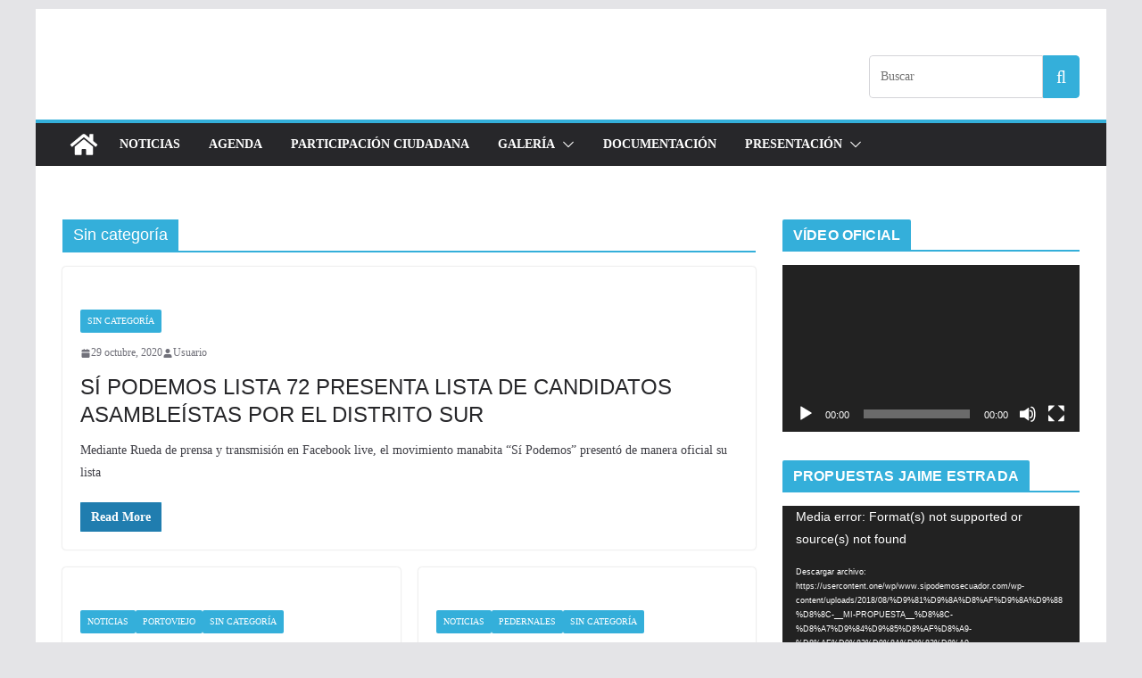

--- FILE ---
content_type: text/html; charset=UTF-8
request_url: https://www.sipodemosecuador.com/category/sin-categoria/
body_size: 17229
content:
		<!doctype html>
		<html lang="es">
		
<head>

			<meta charset="UTF-8"/>
		<meta name="viewport" content="width=device-width, initial-scale=1">
		<link rel="profile" href="http://gmpg.org/xfn/11"/>
		
	<title>Sin categoría</title>
<meta name='robots' content='max-image-preview:large' />
<link rel="alternate" type="application/rss+xml" title=" &raquo; Feed" href="https://www.sipodemosecuador.com/feed/" />
<link rel="alternate" type="application/rss+xml" title=" &raquo; Feed de los comentarios" href="https://www.sipodemosecuador.com/comments/feed/" />
<link rel="alternate" type="application/rss+xml" title=" &raquo; Categoría Sin categoría del feed" href="https://www.sipodemosecuador.com/category/sin-categoria/feed/" />
		<!-- This site uses the Google Analytics by ExactMetrics plugin v7.27.0 - Using Analytics tracking - https://www.exactmetrics.com/ -->
		<!-- Nota: ExactMetrics no está actualmente configurado en este sitio. El dueño del sitio necesita identificarse usando su cuenta de Google Analytics en el panel de ajustes de ExactMetrics. -->
					<!-- No tracking code set -->
				<!-- / Google Analytics by ExactMetrics -->
		<script type="text/javascript">
/* <![CDATA[ */
window._wpemojiSettings = {"baseUrl":"https:\/\/s.w.org\/images\/core\/emoji\/15.0.3\/72x72\/","ext":".png","svgUrl":"https:\/\/s.w.org\/images\/core\/emoji\/15.0.3\/svg\/","svgExt":".svg","source":{"concatemoji":"https:\/\/www.sipodemosecuador.com\/wp-includes\/js\/wp-emoji-release.min.js?ver=6.6.4"}};
/*! This file is auto-generated */
!function(i,n){var o,s,e;function c(e){try{var t={supportTests:e,timestamp:(new Date).valueOf()};sessionStorage.setItem(o,JSON.stringify(t))}catch(e){}}function p(e,t,n){e.clearRect(0,0,e.canvas.width,e.canvas.height),e.fillText(t,0,0);var t=new Uint32Array(e.getImageData(0,0,e.canvas.width,e.canvas.height).data),r=(e.clearRect(0,0,e.canvas.width,e.canvas.height),e.fillText(n,0,0),new Uint32Array(e.getImageData(0,0,e.canvas.width,e.canvas.height).data));return t.every(function(e,t){return e===r[t]})}function u(e,t,n){switch(t){case"flag":return n(e,"\ud83c\udff3\ufe0f\u200d\u26a7\ufe0f","\ud83c\udff3\ufe0f\u200b\u26a7\ufe0f")?!1:!n(e,"\ud83c\uddfa\ud83c\uddf3","\ud83c\uddfa\u200b\ud83c\uddf3")&&!n(e,"\ud83c\udff4\udb40\udc67\udb40\udc62\udb40\udc65\udb40\udc6e\udb40\udc67\udb40\udc7f","\ud83c\udff4\u200b\udb40\udc67\u200b\udb40\udc62\u200b\udb40\udc65\u200b\udb40\udc6e\u200b\udb40\udc67\u200b\udb40\udc7f");case"emoji":return!n(e,"\ud83d\udc26\u200d\u2b1b","\ud83d\udc26\u200b\u2b1b")}return!1}function f(e,t,n){var r="undefined"!=typeof WorkerGlobalScope&&self instanceof WorkerGlobalScope?new OffscreenCanvas(300,150):i.createElement("canvas"),a=r.getContext("2d",{willReadFrequently:!0}),o=(a.textBaseline="top",a.font="600 32px Arial",{});return e.forEach(function(e){o[e]=t(a,e,n)}),o}function t(e){var t=i.createElement("script");t.src=e,t.defer=!0,i.head.appendChild(t)}"undefined"!=typeof Promise&&(o="wpEmojiSettingsSupports",s=["flag","emoji"],n.supports={everything:!0,everythingExceptFlag:!0},e=new Promise(function(e){i.addEventListener("DOMContentLoaded",e,{once:!0})}),new Promise(function(t){var n=function(){try{var e=JSON.parse(sessionStorage.getItem(o));if("object"==typeof e&&"number"==typeof e.timestamp&&(new Date).valueOf()<e.timestamp+604800&&"object"==typeof e.supportTests)return e.supportTests}catch(e){}return null}();if(!n){if("undefined"!=typeof Worker&&"undefined"!=typeof OffscreenCanvas&&"undefined"!=typeof URL&&URL.createObjectURL&&"undefined"!=typeof Blob)try{var e="postMessage("+f.toString()+"("+[JSON.stringify(s),u.toString(),p.toString()].join(",")+"));",r=new Blob([e],{type:"text/javascript"}),a=new Worker(URL.createObjectURL(r),{name:"wpTestEmojiSupports"});return void(a.onmessage=function(e){c(n=e.data),a.terminate(),t(n)})}catch(e){}c(n=f(s,u,p))}t(n)}).then(function(e){for(var t in e)n.supports[t]=e[t],n.supports.everything=n.supports.everything&&n.supports[t],"flag"!==t&&(n.supports.everythingExceptFlag=n.supports.everythingExceptFlag&&n.supports[t]);n.supports.everythingExceptFlag=n.supports.everythingExceptFlag&&!n.supports.flag,n.DOMReady=!1,n.readyCallback=function(){n.DOMReady=!0}}).then(function(){return e}).then(function(){var e;n.supports.everything||(n.readyCallback(),(e=n.source||{}).concatemoji?t(e.concatemoji):e.wpemoji&&e.twemoji&&(t(e.twemoji),t(e.wpemoji)))}))}((window,document),window._wpemojiSettings);
/* ]]> */
</script>
<style id='wp-emoji-styles-inline-css' type='text/css'>

	img.wp-smiley, img.emoji {
		display: inline !important;
		border: none !important;
		box-shadow: none !important;
		height: 1em !important;
		width: 1em !important;
		margin: 0 0.07em !important;
		vertical-align: -0.1em !important;
		background: none !important;
		padding: 0 !important;
	}
</style>
<link rel='stylesheet' id='wp-block-library-css' href='https://www.sipodemosecuador.com/wp-includes/css/dist/block-library/style.min.css?ver=6.6.4' type='text/css' media='all' />
<style id='wp-block-library-theme-inline-css' type='text/css'>
.wp-block-audio :where(figcaption){color:#555;font-size:13px;text-align:center}.is-dark-theme .wp-block-audio :where(figcaption){color:#ffffffa6}.wp-block-audio{margin:0 0 1em}.wp-block-code{border:1px solid #ccc;border-radius:4px;font-family:Menlo,Consolas,monaco,monospace;padding:.8em 1em}.wp-block-embed :where(figcaption){color:#555;font-size:13px;text-align:center}.is-dark-theme .wp-block-embed :where(figcaption){color:#ffffffa6}.wp-block-embed{margin:0 0 1em}.blocks-gallery-caption{color:#555;font-size:13px;text-align:center}.is-dark-theme .blocks-gallery-caption{color:#ffffffa6}:root :where(.wp-block-image figcaption){color:#555;font-size:13px;text-align:center}.is-dark-theme :root :where(.wp-block-image figcaption){color:#ffffffa6}.wp-block-image{margin:0 0 1em}.wp-block-pullquote{border-bottom:4px solid;border-top:4px solid;color:currentColor;margin-bottom:1.75em}.wp-block-pullquote cite,.wp-block-pullquote footer,.wp-block-pullquote__citation{color:currentColor;font-size:.8125em;font-style:normal;text-transform:uppercase}.wp-block-quote{border-left:.25em solid;margin:0 0 1.75em;padding-left:1em}.wp-block-quote cite,.wp-block-quote footer{color:currentColor;font-size:.8125em;font-style:normal;position:relative}.wp-block-quote.has-text-align-right{border-left:none;border-right:.25em solid;padding-left:0;padding-right:1em}.wp-block-quote.has-text-align-center{border:none;padding-left:0}.wp-block-quote.is-large,.wp-block-quote.is-style-large,.wp-block-quote.is-style-plain{border:none}.wp-block-search .wp-block-search__label{font-weight:700}.wp-block-search__button{border:1px solid #ccc;padding:.375em .625em}:where(.wp-block-group.has-background){padding:1.25em 2.375em}.wp-block-separator.has-css-opacity{opacity:.4}.wp-block-separator{border:none;border-bottom:2px solid;margin-left:auto;margin-right:auto}.wp-block-separator.has-alpha-channel-opacity{opacity:1}.wp-block-separator:not(.is-style-wide):not(.is-style-dots){width:100px}.wp-block-separator.has-background:not(.is-style-dots){border-bottom:none;height:1px}.wp-block-separator.has-background:not(.is-style-wide):not(.is-style-dots){height:2px}.wp-block-table{margin:0 0 1em}.wp-block-table td,.wp-block-table th{word-break:normal}.wp-block-table :where(figcaption){color:#555;font-size:13px;text-align:center}.is-dark-theme .wp-block-table :where(figcaption){color:#ffffffa6}.wp-block-video :where(figcaption){color:#555;font-size:13px;text-align:center}.is-dark-theme .wp-block-video :where(figcaption){color:#ffffffa6}.wp-block-video{margin:0 0 1em}:root :where(.wp-block-template-part.has-background){margin-bottom:0;margin-top:0;padding:1.25em 2.375em}
</style>
<style id='global-styles-inline-css' type='text/css'>
:root{--wp--preset--aspect-ratio--square: 1;--wp--preset--aspect-ratio--4-3: 4/3;--wp--preset--aspect-ratio--3-4: 3/4;--wp--preset--aspect-ratio--3-2: 3/2;--wp--preset--aspect-ratio--2-3: 2/3;--wp--preset--aspect-ratio--16-9: 16/9;--wp--preset--aspect-ratio--9-16: 9/16;--wp--preset--color--black: #000000;--wp--preset--color--cyan-bluish-gray: #abb8c3;--wp--preset--color--white: #ffffff;--wp--preset--color--pale-pink: #f78da7;--wp--preset--color--vivid-red: #cf2e2e;--wp--preset--color--luminous-vivid-orange: #ff6900;--wp--preset--color--luminous-vivid-amber: #fcb900;--wp--preset--color--light-green-cyan: #7bdcb5;--wp--preset--color--vivid-green-cyan: #00d084;--wp--preset--color--pale-cyan-blue: #8ed1fc;--wp--preset--color--vivid-cyan-blue: #0693e3;--wp--preset--color--vivid-purple: #9b51e0;--wp--preset--gradient--vivid-cyan-blue-to-vivid-purple: linear-gradient(135deg,rgba(6,147,227,1) 0%,rgb(155,81,224) 100%);--wp--preset--gradient--light-green-cyan-to-vivid-green-cyan: linear-gradient(135deg,rgb(122,220,180) 0%,rgb(0,208,130) 100%);--wp--preset--gradient--luminous-vivid-amber-to-luminous-vivid-orange: linear-gradient(135deg,rgba(252,185,0,1) 0%,rgba(255,105,0,1) 100%);--wp--preset--gradient--luminous-vivid-orange-to-vivid-red: linear-gradient(135deg,rgba(255,105,0,1) 0%,rgb(207,46,46) 100%);--wp--preset--gradient--very-light-gray-to-cyan-bluish-gray: linear-gradient(135deg,rgb(238,238,238) 0%,rgb(169,184,195) 100%);--wp--preset--gradient--cool-to-warm-spectrum: linear-gradient(135deg,rgb(74,234,220) 0%,rgb(151,120,209) 20%,rgb(207,42,186) 40%,rgb(238,44,130) 60%,rgb(251,105,98) 80%,rgb(254,248,76) 100%);--wp--preset--gradient--blush-light-purple: linear-gradient(135deg,rgb(255,206,236) 0%,rgb(152,150,240) 100%);--wp--preset--gradient--blush-bordeaux: linear-gradient(135deg,rgb(254,205,165) 0%,rgb(254,45,45) 50%,rgb(107,0,62) 100%);--wp--preset--gradient--luminous-dusk: linear-gradient(135deg,rgb(255,203,112) 0%,rgb(199,81,192) 50%,rgb(65,88,208) 100%);--wp--preset--gradient--pale-ocean: linear-gradient(135deg,rgb(255,245,203) 0%,rgb(182,227,212) 50%,rgb(51,167,181) 100%);--wp--preset--gradient--electric-grass: linear-gradient(135deg,rgb(202,248,128) 0%,rgb(113,206,126) 100%);--wp--preset--gradient--midnight: linear-gradient(135deg,rgb(2,3,129) 0%,rgb(40,116,252) 100%);--wp--preset--font-size--small: 13px;--wp--preset--font-size--medium: 20px;--wp--preset--font-size--large: 36px;--wp--preset--font-size--x-large: 42px;--wp--preset--spacing--20: 0.44rem;--wp--preset--spacing--30: 0.67rem;--wp--preset--spacing--40: 1rem;--wp--preset--spacing--50: 1.5rem;--wp--preset--spacing--60: 2.25rem;--wp--preset--spacing--70: 3.38rem;--wp--preset--spacing--80: 5.06rem;--wp--preset--shadow--natural: 6px 6px 9px rgba(0, 0, 0, 0.2);--wp--preset--shadow--deep: 12px 12px 50px rgba(0, 0, 0, 0.4);--wp--preset--shadow--sharp: 6px 6px 0px rgba(0, 0, 0, 0.2);--wp--preset--shadow--outlined: 6px 6px 0px -3px rgba(255, 255, 255, 1), 6px 6px rgba(0, 0, 0, 1);--wp--preset--shadow--crisp: 6px 6px 0px rgba(0, 0, 0, 1);}:where(body) { margin: 0; }.wp-site-blocks > .alignleft { float: left; margin-right: 2em; }.wp-site-blocks > .alignright { float: right; margin-left: 2em; }.wp-site-blocks > .aligncenter { justify-content: center; margin-left: auto; margin-right: auto; }:where(.wp-site-blocks) > * { margin-block-start: 24px; margin-block-end: 0; }:where(.wp-site-blocks) > :first-child { margin-block-start: 0; }:where(.wp-site-blocks) > :last-child { margin-block-end: 0; }:root { --wp--style--block-gap: 24px; }:root :where(.is-layout-flow) > :first-child{margin-block-start: 0;}:root :where(.is-layout-flow) > :last-child{margin-block-end: 0;}:root :where(.is-layout-flow) > *{margin-block-start: 24px;margin-block-end: 0;}:root :where(.is-layout-constrained) > :first-child{margin-block-start: 0;}:root :where(.is-layout-constrained) > :last-child{margin-block-end: 0;}:root :where(.is-layout-constrained) > *{margin-block-start: 24px;margin-block-end: 0;}:root :where(.is-layout-flex){gap: 24px;}:root :where(.is-layout-grid){gap: 24px;}.is-layout-flow > .alignleft{float: left;margin-inline-start: 0;margin-inline-end: 2em;}.is-layout-flow > .alignright{float: right;margin-inline-start: 2em;margin-inline-end: 0;}.is-layout-flow > .aligncenter{margin-left: auto !important;margin-right: auto !important;}.is-layout-constrained > .alignleft{float: left;margin-inline-start: 0;margin-inline-end: 2em;}.is-layout-constrained > .alignright{float: right;margin-inline-start: 2em;margin-inline-end: 0;}.is-layout-constrained > .aligncenter{margin-left: auto !important;margin-right: auto !important;}.is-layout-constrained > :where(:not(.alignleft):not(.alignright):not(.alignfull)){margin-left: auto !important;margin-right: auto !important;}body .is-layout-flex{display: flex;}.is-layout-flex{flex-wrap: wrap;align-items: center;}.is-layout-flex > :is(*, div){margin: 0;}body .is-layout-grid{display: grid;}.is-layout-grid > :is(*, div){margin: 0;}body{padding-top: 0px;padding-right: 0px;padding-bottom: 0px;padding-left: 0px;}a:where(:not(.wp-element-button)){text-decoration: underline;}:root :where(.wp-element-button, .wp-block-button__link){background-color: #32373c;border-width: 0;color: #fff;font-family: inherit;font-size: inherit;line-height: inherit;padding: calc(0.667em + 2px) calc(1.333em + 2px);text-decoration: none;}.has-black-color{color: var(--wp--preset--color--black) !important;}.has-cyan-bluish-gray-color{color: var(--wp--preset--color--cyan-bluish-gray) !important;}.has-white-color{color: var(--wp--preset--color--white) !important;}.has-pale-pink-color{color: var(--wp--preset--color--pale-pink) !important;}.has-vivid-red-color{color: var(--wp--preset--color--vivid-red) !important;}.has-luminous-vivid-orange-color{color: var(--wp--preset--color--luminous-vivid-orange) !important;}.has-luminous-vivid-amber-color{color: var(--wp--preset--color--luminous-vivid-amber) !important;}.has-light-green-cyan-color{color: var(--wp--preset--color--light-green-cyan) !important;}.has-vivid-green-cyan-color{color: var(--wp--preset--color--vivid-green-cyan) !important;}.has-pale-cyan-blue-color{color: var(--wp--preset--color--pale-cyan-blue) !important;}.has-vivid-cyan-blue-color{color: var(--wp--preset--color--vivid-cyan-blue) !important;}.has-vivid-purple-color{color: var(--wp--preset--color--vivid-purple) !important;}.has-black-background-color{background-color: var(--wp--preset--color--black) !important;}.has-cyan-bluish-gray-background-color{background-color: var(--wp--preset--color--cyan-bluish-gray) !important;}.has-white-background-color{background-color: var(--wp--preset--color--white) !important;}.has-pale-pink-background-color{background-color: var(--wp--preset--color--pale-pink) !important;}.has-vivid-red-background-color{background-color: var(--wp--preset--color--vivid-red) !important;}.has-luminous-vivid-orange-background-color{background-color: var(--wp--preset--color--luminous-vivid-orange) !important;}.has-luminous-vivid-amber-background-color{background-color: var(--wp--preset--color--luminous-vivid-amber) !important;}.has-light-green-cyan-background-color{background-color: var(--wp--preset--color--light-green-cyan) !important;}.has-vivid-green-cyan-background-color{background-color: var(--wp--preset--color--vivid-green-cyan) !important;}.has-pale-cyan-blue-background-color{background-color: var(--wp--preset--color--pale-cyan-blue) !important;}.has-vivid-cyan-blue-background-color{background-color: var(--wp--preset--color--vivid-cyan-blue) !important;}.has-vivid-purple-background-color{background-color: var(--wp--preset--color--vivid-purple) !important;}.has-black-border-color{border-color: var(--wp--preset--color--black) !important;}.has-cyan-bluish-gray-border-color{border-color: var(--wp--preset--color--cyan-bluish-gray) !important;}.has-white-border-color{border-color: var(--wp--preset--color--white) !important;}.has-pale-pink-border-color{border-color: var(--wp--preset--color--pale-pink) !important;}.has-vivid-red-border-color{border-color: var(--wp--preset--color--vivid-red) !important;}.has-luminous-vivid-orange-border-color{border-color: var(--wp--preset--color--luminous-vivid-orange) !important;}.has-luminous-vivid-amber-border-color{border-color: var(--wp--preset--color--luminous-vivid-amber) !important;}.has-light-green-cyan-border-color{border-color: var(--wp--preset--color--light-green-cyan) !important;}.has-vivid-green-cyan-border-color{border-color: var(--wp--preset--color--vivid-green-cyan) !important;}.has-pale-cyan-blue-border-color{border-color: var(--wp--preset--color--pale-cyan-blue) !important;}.has-vivid-cyan-blue-border-color{border-color: var(--wp--preset--color--vivid-cyan-blue) !important;}.has-vivid-purple-border-color{border-color: var(--wp--preset--color--vivid-purple) !important;}.has-vivid-cyan-blue-to-vivid-purple-gradient-background{background: var(--wp--preset--gradient--vivid-cyan-blue-to-vivid-purple) !important;}.has-light-green-cyan-to-vivid-green-cyan-gradient-background{background: var(--wp--preset--gradient--light-green-cyan-to-vivid-green-cyan) !important;}.has-luminous-vivid-amber-to-luminous-vivid-orange-gradient-background{background: var(--wp--preset--gradient--luminous-vivid-amber-to-luminous-vivid-orange) !important;}.has-luminous-vivid-orange-to-vivid-red-gradient-background{background: var(--wp--preset--gradient--luminous-vivid-orange-to-vivid-red) !important;}.has-very-light-gray-to-cyan-bluish-gray-gradient-background{background: var(--wp--preset--gradient--very-light-gray-to-cyan-bluish-gray) !important;}.has-cool-to-warm-spectrum-gradient-background{background: var(--wp--preset--gradient--cool-to-warm-spectrum) !important;}.has-blush-light-purple-gradient-background{background: var(--wp--preset--gradient--blush-light-purple) !important;}.has-blush-bordeaux-gradient-background{background: var(--wp--preset--gradient--blush-bordeaux) !important;}.has-luminous-dusk-gradient-background{background: var(--wp--preset--gradient--luminous-dusk) !important;}.has-pale-ocean-gradient-background{background: var(--wp--preset--gradient--pale-ocean) !important;}.has-electric-grass-gradient-background{background: var(--wp--preset--gradient--electric-grass) !important;}.has-midnight-gradient-background{background: var(--wp--preset--gradient--midnight) !important;}.has-small-font-size{font-size: var(--wp--preset--font-size--small) !important;}.has-medium-font-size{font-size: var(--wp--preset--font-size--medium) !important;}.has-large-font-size{font-size: var(--wp--preset--font-size--large) !important;}.has-x-large-font-size{font-size: var(--wp--preset--font-size--x-large) !important;}
:root :where(.wp-block-pullquote){font-size: 1.5em;line-height: 1.6;}
</style>
<link rel='stylesheet' id='acx_fsmi_styles-css' href='https://usercontent.one/wp/www.sipodemosecuador.com/wp-content/plugins/floating-social-media-icon/css/style.css?v=4.3.4&#038;ver=6.6.4' type='text/css' media='all' />
<link rel='stylesheet' id='s_pdf_styles-css' href='https://usercontent.one/wp/www.sipodemosecuador.com/wp-content/plugins/simple-pdf-viewer/css/style.css?ver=6.6.4' type='text/css' media='all' />
<link rel='stylesheet' id='colormag_style-css' href='https://usercontent.one/wp/www.sipodemosecuador.com/wp-content/themes/colormag/style.css?ver=3.1.7.1' type='text/css' media='all' />
<style id='colormag_style-inline-css' type='text/css'>
.colormag-button,
			blockquote, button,
			input[type=reset],
			input[type=button],
			input[type=submit],
			.cm-home-icon.front_page_on,
			.cm-post-categories a,
			.cm-primary-nav ul li ul li:hover,
			.cm-primary-nav ul li.current-menu-item,
			.cm-primary-nav ul li.current_page_ancestor,
			.cm-primary-nav ul li.current-menu-ancestor,
			.cm-primary-nav ul li.current_page_item,
			.cm-primary-nav ul li:hover,
			.cm-primary-nav ul li.focus,
			.cm-mobile-nav li a:hover,
			.colormag-header-clean #cm-primary-nav .cm-menu-toggle:hover,
			.cm-header .cm-mobile-nav li:hover,
			.cm-header .cm-mobile-nav li.current-page-ancestor,
			.cm-header .cm-mobile-nav li.current-menu-ancestor,
			.cm-header .cm-mobile-nav li.current-page-item,
			.cm-header .cm-mobile-nav li.current-menu-item,
			.cm-primary-nav ul li.focus > a,
			.cm-layout-2 .cm-primary-nav ul ul.sub-menu li.focus > a,
			.cm-mobile-nav .current-menu-item>a, .cm-mobile-nav .current_page_item>a,
			.colormag-header-clean .cm-mobile-nav li:hover > a,
			.colormag-header-clean .cm-mobile-nav li.current-page-ancestor > a,
			.colormag-header-clean .cm-mobile-nav li.current-menu-ancestor > a,
			.colormag-header-clean .cm-mobile-nav li.current-page-item > a,
			.colormag-header-clean .cm-mobile-nav li.current-menu-item > a,
			.fa.search-top:hover,
			.widget_call_to_action .btn--primary,
			.colormag-footer--classic .cm-footer-cols .cm-row .cm-widget-title span::before,
			.colormag-footer--classic-bordered .cm-footer-cols .cm-row .cm-widget-title span::before,
			.cm-featured-posts .cm-widget-title span,
			.cm-featured-category-slider-widget .cm-slide-content .cm-entry-header-meta .cm-post-categories a,
			.cm-highlighted-posts .cm-post-content .cm-entry-header-meta .cm-post-categories a,
			.cm-category-slide-next, .cm-category-slide-prev, .slide-next,
			.slide-prev, .cm-tabbed-widget ul li, .cm-posts .wp-pagenavi .current,
			.cm-posts .wp-pagenavi a:hover, .cm-secondary .cm-widget-title span,
			.cm-posts .post .cm-post-content .cm-entry-header-meta .cm-post-categories a,
			.cm-page-header .cm-page-title span, .entry-meta .post-format i,
			.format-link, .cm-entry-button, .infinite-scroll .tg-infinite-scroll,
			.no-more-post-text, .pagination span,
			.comments-area .comment-author-link span,
			.cm-footer-cols .cm-row .cm-widget-title span,
			.advertisement_above_footer .cm-widget-title span,
			.error, .cm-primary .cm-widget-title span,
			.related-posts-wrapper.style-three .cm-post-content .cm-entry-title a:hover:before,
			.cm-slider-area .cm-widget-title span,
			.cm-beside-slider-widget .cm-widget-title span,
			.top-full-width-sidebar .cm-widget-title span,
			.wp-block-quote, .wp-block-quote.is-style-large,
			.wp-block-quote.has-text-align-right,
			.cm-error-404 .cm-btn, .widget .wp-block-heading, .wp-block-search button,
			.widget a::before, .cm-post-date a::before,
			.byline a::before,
			.colormag-footer--classic-bordered .cm-widget-title::before,
			.wp-block-button__link,
			#cm-tertiary .cm-widget-title span,
			.link-pagination .post-page-numbers.current,
			.wp-block-query-pagination-numbers .page-numbers.current,
			.wp-element-button,
			.wp-block-button .wp-block-button__link,
			.wp-element-button,
			.cm-layout-2 .cm-primary-nav ul ul.sub-menu li:hover,
			.cm-layout-2 .cm-primary-nav ul ul.sub-menu li.current-menu-ancestor,
			.cm-layout-2 .cm-primary-nav ul ul.sub-menu li.current-menu-item,
			.cm-layout-2 .cm-primary-nav ul ul.sub-menu li.focus,
			.search-wrap button,
			.page-numbers .current,
			.wp-block-search .wp-element-button:hover{background-color:#34afda;}a,
			.cm-layout-2 #cm-primary-nav .fa.search-top:hover,
			.cm-layout-2 #cm-primary-nav.cm-mobile-nav .cm-random-post a:hover .fa-random,
			.cm-layout-2 #cm-primary-nav.cm-primary-nav .cm-random-post a:hover .fa-random,
			.cm-layout-2 .breaking-news .newsticker a:hover,
			.cm-layout-2 .cm-primary-nav ul li.current-menu-item > a,
			.cm-layout-2 .cm-primary-nav ul li.current_page_item > a,
			.cm-layout-2 .cm-primary-nav ul li:hover > a,
			.cm-layout-2 .cm-primary-nav ul li.focus > a
			.dark-skin .cm-layout-2-style-1 #cm-primary-nav.cm-primary-nav .cm-home-icon:hover .fa,
			.byline a:hover, .comments a:hover, .cm-edit-link a:hover, .cm-post-date a:hover,
			.social-links:not(.cm-header-actions .social-links) i.fa:hover, .cm-tag-links a:hover,
			.colormag-header-clean .social-links li:hover i.fa, .cm-layout-2-style-1 .social-links li:hover i.fa,
			.colormag-header-clean .breaking-news .newsticker a:hover, .widget_featured_posts .article-content .cm-entry-title a:hover,
			.widget_featured_slider .slide-content .cm-below-entry-meta .byline a:hover,
			.widget_featured_slider .slide-content .cm-below-entry-meta .comments a:hover,
			.widget_featured_slider .slide-content .cm-below-entry-meta .cm-post-date a:hover,
			.widget_featured_slider .slide-content .cm-entry-title a:hover,
			.widget_block_picture_news.widget_featured_posts .article-content .cm-entry-title a:hover,
			.widget_highlighted_posts .article-content .cm-below-entry-meta .byline a:hover,
			.widget_highlighted_posts .article-content .cm-below-entry-meta .comments a:hover,
			.widget_highlighted_posts .article-content .cm-below-entry-meta .cm-post-date a:hover,
			.widget_highlighted_posts .article-content .cm-entry-title a:hover, i.fa-arrow-up, i.fa-arrow-down,
			.cm-site-title a, #content .post .article-content .cm-entry-title a:hover, .entry-meta .byline i,
			.entry-meta .cat-links i, .entry-meta a, .post .cm-entry-title a:hover, .search .cm-entry-title a:hover,
			.entry-meta .comments-link a:hover, .entry-meta .cm-edit-link a:hover, .entry-meta .cm-post-date a:hover,
			.entry-meta .cm-tag-links a:hover, .single #content .tags a:hover, .count, .next a:hover, .previous a:hover,
			.related-posts-main-title .fa, .single-related-posts .article-content .cm-entry-title a:hover,
			.pagination a span:hover,
			#content .comments-area a.comment-cm-edit-link:hover, #content .comments-area a.comment-permalink:hover,
			#content .comments-area article header cite a:hover, .comments-area .comment-author-link a:hover,
			.comment .comment-reply-link:hover,
			.nav-next a, .nav-previous a,
			#cm-footer .cm-footer-menu ul li a:hover,
			.cm-footer-cols .cm-row a:hover, a#scroll-up i, .related-posts-wrapper-flyout .cm-entry-title a:hover,
			.human-diff-time .human-diff-time-display:hover,
			.cm-layout-2-style-1 #cm-primary-nav .fa:hover,
			.cm-footer-bar a,
			.cm-post-date a:hover,
			.cm-author a:hover,
			.cm-comments-link a:hover,
			.cm-tag-links a:hover,
			.cm-edit-link a:hover,
			.cm-footer-bar .copyright a,
			.cm-featured-posts .cm-entry-title a:hover,
			.cm-posts .post .cm-post-content .cm-entry-title a:hover,
			.cm-posts .post .single-title-above .cm-entry-title a:hover,
			.cm-layout-2 .cm-primary-nav ul li:hover > a,
			.cm-layout-2 #cm-primary-nav .fa:hover,
			.cm-entry-title a:hover,
			button:hover, input[type="button"]:hover,
			input[type="reset"]:hover,
			input[type="submit"]:hover,
			.wp-block-button .wp-block-button__link:hover,
			.cm-button:hover,
			.wp-element-button:hover,
			li.product .added_to_cart:hover,
			.comments-area .comment-permalink:hover,
			.cm-footer-bar-area .cm-footer-bar__2 a{color:#34afda;}#cm-primary-nav,
			.cm-contained .cm-header-2 .cm-row{border-top-color:#34afda;}.cm-layout-2 #cm-primary-nav,
			.cm-layout-2 .cm-primary-nav ul ul.sub-menu li:hover,
			.cm-layout-2 .cm-primary-nav ul > li:hover > a,
			.cm-layout-2 .cm-primary-nav ul > li.current-menu-item > a,
			.cm-layout-2 .cm-primary-nav ul > li.current-menu-ancestor > a,
			.cm-layout-2 .cm-primary-nav ul ul.sub-menu li.current-menu-ancestor,
			.cm-layout-2 .cm-primary-nav ul ul.sub-menu li.current-menu-item,
			.cm-layout-2 .cm-primary-nav ul ul.sub-menu li.focus,
			cm-layout-2 .cm-primary-nav ul ul.sub-menu li.current-menu-ancestor,
			cm-layout-2 .cm-primary-nav ul ul.sub-menu li.current-menu-item,
			cm-layout-2 #cm-primary-nav .cm-menu-toggle:hover,
			cm-layout-2 #cm-primary-nav.cm-mobile-nav .cm-menu-toggle,
			cm-layout-2 .cm-primary-nav ul > li:hover > a,
			cm-layout-2 .cm-primary-nav ul > li.current-menu-item > a,
			cm-layout-2 .cm-primary-nav ul > li.current-menu-ancestor > a,
			.cm-layout-2 .cm-primary-nav ul li.focus > a, .pagination a span:hover,
			.cm-error-404 .cm-btn,
			.single-post .cm-post-categories a::after,
			.widget .block-title,
			.cm-layout-2 .cm-primary-nav ul li.focus > a,
			button,
			input[type="button"],
			input[type="reset"],
			input[type="submit"],
			.wp-block-button .wp-block-button__link,
			.cm-button,
			.wp-element-button,
			li.product .added_to_cart{border-color:#34afda;}.cm-secondary .cm-widget-title,
			#cm-tertiary .cm-widget-title,
			.widget_featured_posts .widget-title,
			#secondary .widget-title,
			#cm-tertiary .widget-title,
			.cm-page-header .cm-page-title,
			.cm-footer-cols .cm-row .widget-title,
			.advertisement_above_footer .widget-title,
			#primary .widget-title,
			.widget_slider_area .widget-title,
			.widget_beside_slider .widget-title,
			.top-full-width-sidebar .widget-title,
			.cm-footer-cols .cm-row .cm-widget-title,
			.cm-footer-bar .copyright a,
			.cm-layout-2.cm-layout-2-style-2 #cm-primary-nav,
			.cm-layout-2 .cm-primary-nav ul > li:hover > a,
			.cm-layout-2 .cm-primary-nav ul > li.current-menu-item > a{border-bottom-color:#34afda;}@media screen and (min-width: 992px) {.cm-primary{width:70%;}}.cm-header .cm-menu-toggle svg,
			.cm-header .cm-menu-toggle svg{fill:#fff;}.cm-footer-bar-area .cm-footer-bar__2 a{color:#207daf;}.mzb-featured-posts, .mzb-social-icon, .mzb-featured-categories, .mzb-social-icons-insert{--color--light--primary:rgba(52,175,218,0.1);}body{--color--light--primary:#34afda;--color--primary:#34afda;}
</style>
<link rel='stylesheet' id='font-awesome-4-css' href='https://usercontent.one/wp/www.sipodemosecuador.com/wp-content/themes/colormag/assets/library/font-awesome/css/v4-shims.min.css?ver=4.7.0' type='text/css' media='all' />
<link rel='stylesheet' id='font-awesome-all-css' href='https://usercontent.one/wp/www.sipodemosecuador.com/wp-content/themes/colormag/assets/library/font-awesome/css/all.min.css?ver=6.2.4' type='text/css' media='all' />
<link rel='stylesheet' id='font-awesome-solid-css' href='https://usercontent.one/wp/www.sipodemosecuador.com/wp-content/themes/colormag/assets/library/font-awesome/css/solid.min.css?ver=6.2.4' type='text/css' media='all' />
<!--n2css--><script type="text/javascript" src="https://usercontent.one/wp/www.sipodemosecuador.com/wp-content/plugins/simple-pdf-viewer/js/main.js?ver=6.6.4" id="s_pdf_scripts-js"></script>
<script type="text/javascript" src="https://www.sipodemosecuador.com/wp-includes/js/jquery/jquery.min.js?ver=3.7.1" id="jquery-core-js"></script>
<script type="text/javascript" src="https://www.sipodemosecuador.com/wp-includes/js/jquery/jquery-migrate.min.js?ver=3.4.1" id="jquery-migrate-js"></script>
<!--[if lte IE 8]>
<script type="text/javascript" src="https://usercontent.one/wp/www.sipodemosecuador.com/wp-content/themes/colormag/assets/js/html5shiv.min.js?ver=3.1.7.1" id="html5-js"></script>
<![endif]-->
<link rel="https://api.w.org/" href="https://www.sipodemosecuador.com/wp-json/" /><link rel="alternate" title="JSON" type="application/json" href="https://www.sipodemosecuador.com/wp-json/wp/v2/categories/1" /><link rel="EditURI" type="application/rsd+xml" title="RSD" href="https://www.sipodemosecuador.com/xmlrpc.php?rsd" />
<meta name="generator" content="WordPress 6.6.4" />



<!-- Starting Styles For Social Media Icon From Acurax International www.acurax.com -->
<style type='text/css'>
#divBottomRight img 
{
width: 32px; 
}
</style>
<!-- Ending Styles For Social Media Icon From Acurax International www.acurax.com -->



<style>[class*=" icon-oc-"],[class^=icon-oc-]{speak:none;font-style:normal;font-weight:400;font-variant:normal;text-transform:none;line-height:1;-webkit-font-smoothing:antialiased;-moz-osx-font-smoothing:grayscale}.icon-oc-one-com-white-32px-fill:before{content:"901"}.icon-oc-one-com:before{content:"900"}#one-com-icon,.toplevel_page_onecom-wp .wp-menu-image{speak:none;display:flex;align-items:center;justify-content:center;text-transform:none;line-height:1;-webkit-font-smoothing:antialiased;-moz-osx-font-smoothing:grayscale}.onecom-wp-admin-bar-item>a,.toplevel_page_onecom-wp>.wp-menu-name{font-size:16px;font-weight:400;line-height:1}.toplevel_page_onecom-wp>.wp-menu-name img{width:69px;height:9px;}.wp-submenu-wrap.wp-submenu>.wp-submenu-head>img{width:88px;height:auto}.onecom-wp-admin-bar-item>a img{height:7px!important}.onecom-wp-admin-bar-item>a img,.toplevel_page_onecom-wp>.wp-menu-name img{opacity:.8}.onecom-wp-admin-bar-item.hover>a img,.toplevel_page_onecom-wp.wp-has-current-submenu>.wp-menu-name img,li.opensub>a.toplevel_page_onecom-wp>.wp-menu-name img{opacity:1}#one-com-icon:before,.onecom-wp-admin-bar-item>a:before,.toplevel_page_onecom-wp>.wp-menu-image:before{content:'';position:static!important;background-color:rgba(240,245,250,.4);border-radius:102px;width:18px;height:18px;padding:0!important}.onecom-wp-admin-bar-item>a:before{width:14px;height:14px}.onecom-wp-admin-bar-item.hover>a:before,.toplevel_page_onecom-wp.opensub>a>.wp-menu-image:before,.toplevel_page_onecom-wp.wp-has-current-submenu>.wp-menu-image:before{background-color:#76b82a}.onecom-wp-admin-bar-item>a{display:inline-flex!important;align-items:center;justify-content:center}#one-com-logo-wrapper{font-size:4em}#one-com-icon{vertical-align:middle}.imagify-welcome{display:none !important;}</style><link rel="icon" href="https://usercontent.one/wp/www.sipodemosecuador.com/wp-content/uploads/2018/08/cropped-LOGO-1-2-32x32.jpg" sizes="32x32" />
<link rel="icon" href="https://usercontent.one/wp/www.sipodemosecuador.com/wp-content/uploads/2018/08/cropped-LOGO-1-2-192x192.jpg" sizes="192x192" />
<link rel="apple-touch-icon" href="https://usercontent.one/wp/www.sipodemosecuador.com/wp-content/uploads/2018/08/cropped-LOGO-1-2-180x180.jpg" />
<meta name="msapplication-TileImage" content="https://usercontent.one/wp/www.sipodemosecuador.com/wp-content/uploads/2018/08/cropped-LOGO-1-2-270x270.jpg" />

</head>

<body class="archive category category-sin-categoria category-1 wp-custom-logo wp-embed-responsive cm-header-layout-1 adv-style-1  boxed">




		<div id="page" class="hfeed site">
				<a class="skip-link screen-reader-text" href="#main">Saltar al contenido</a>
		

			<header id="cm-masthead" class="cm-header cm-layout-1 cm-layout-1-style-1 cm-full-width">
		
		
				<div class="cm-main-header">
		
		<div id="wp-custom-header" class="wp-custom-header"><div class="header-image-wrap"><img src="https://usercontent.one/wp/www.sipodemosecuador.com/wp-content/uploads/2018/08/cropped-1-1.jpg" class="header-image" width="1400" height="331" alt=""></div></div>
	<div id="cm-header-1" class="cm-header-1">
		<div class="cm-container">
			<div class="cm-row">

				<div class="cm-header-col-1">
										<div id="cm-site-branding" class="cm-site-branding">
		<a href="https://www.sipodemosecuador.com/" class="custom-logo-link" rel="home"><img width="512" height="512" src="https://usercontent.one/wp/www.sipodemosecuador.com/wp-content/uploads/2018/08/cropped-LOGO-1-4.jpg" class="custom-logo" alt="" decoding="async" srcset="" sizes="(max-width: 512px) 100vw, 512px" /></a>					</div><!-- #cm-site-branding -->
	
	<div id="cm-site-info" class="">
								<h3 class="cm-site-title">
							<a href="https://www.sipodemosecuador.com/" title="" rel="home"></a>
						</h3>
						
									</div><!-- #cm-site-info -->
					</div><!-- .cm-header-col-1 -->

				<div class="cm-header-col-2">
										<div id="header-right-sidebar" class="clearfix">
						<aside id="search-3" class="widget widget_search clearfix">
<form action="https://www.sipodemosecuador.com/" class="search-form searchform clearfix" method="get" role="search">

	<div class="search-wrap">
		<input type="search"
				class="s field"
				name="s"
				value=""
				placeholder="Buscar"
		/>

		<button class="search-icon" type="submit"></button>
	</div>

</form><!-- .searchform -->
</aside>					</div>
									</div><!-- .cm-header-col-2 -->

		</div>
	</div>
</div>
		
<div id="cm-header-2" class="cm-header-2">
	<nav id="cm-primary-nav" class="cm-primary-nav">
		<div class="cm-container">
			<div class="cm-row">
				
				<div class="cm-home-icon">
					<a href="https://www.sipodemosecuador.com/"
					   title=""
					>
						<svg class="cm-icon cm-icon--home" xmlns="http://www.w3.org/2000/svg" viewBox="0 0 28 22"><path d="M13.6465 6.01133L5.11148 13.0409V20.6278C5.11148 20.8242 5.18952 21.0126 5.32842 21.1515C5.46733 21.2904 5.65572 21.3685 5.85217 21.3685L11.0397 21.3551C11.2355 21.3541 11.423 21.2756 11.5611 21.1368C11.6992 20.998 11.7767 20.8102 11.7767 20.6144V16.1837C11.7767 15.9873 11.8547 15.7989 11.9937 15.66C12.1326 15.521 12.321 15.443 12.5174 15.443H15.4801C15.6766 15.443 15.865 15.521 16.0039 15.66C16.1428 15.7989 16.2208 15.9873 16.2208 16.1837V20.6111C16.2205 20.7086 16.2394 20.8052 16.2765 20.8953C16.3136 20.9854 16.3681 21.0673 16.4369 21.1364C16.5057 21.2054 16.5875 21.2602 16.6775 21.2975C16.7675 21.3349 16.864 21.3541 16.9615 21.3541L22.1472 21.3685C22.3436 21.3685 22.532 21.2904 22.6709 21.1515C22.8099 21.0126 22.8879 20.8242 22.8879 20.6278V13.0358L14.3548 6.01133C14.2544 5.93047 14.1295 5.88637 14.0006 5.88637C13.8718 5.88637 13.7468 5.93047 13.6465 6.01133ZM27.1283 10.7892L23.2582 7.59917V1.18717C23.2582 1.03983 23.1997 0.898538 23.0955 0.794359C22.9913 0.69018 22.8501 0.631653 22.7027 0.631653H20.1103C19.963 0.631653 19.8217 0.69018 19.7175 0.794359C19.6133 0.898538 19.5548 1.03983 19.5548 1.18717V4.54848L15.4102 1.13856C15.0125 0.811259 14.5134 0.632307 13.9983 0.632307C13.4832 0.632307 12.9841 0.811259 12.5864 1.13856L0.868291 10.7892C0.81204 10.8357 0.765501 10.8928 0.731333 10.9573C0.697165 11.0218 0.676038 11.0924 0.66916 11.165C0.662282 11.2377 0.669786 11.311 0.691245 11.3807C0.712704 11.4505 0.747696 11.5153 0.794223 11.5715L1.97469 13.0066C2.02109 13.063 2.07816 13.1098 2.14264 13.1441C2.20711 13.1784 2.27773 13.1997 2.35044 13.2067C2.42315 13.2137 2.49653 13.2063 2.56638 13.1849C2.63623 13.1636 2.70118 13.1286 2.7575 13.0821L13.6465 4.11333C13.7468 4.03247 13.8718 3.98837 14.0006 3.98837C14.1295 3.98837 14.2544 4.03247 14.3548 4.11333L25.2442 13.0821C25.3004 13.1286 25.3653 13.1636 25.435 13.1851C25.5048 13.2065 25.5781 13.214 25.6507 13.2071C25.7234 13.2003 25.794 13.1791 25.8584 13.145C25.9229 13.1108 25.98 13.0643 26.0265 13.008L27.207 11.5729C27.2535 11.5164 27.2883 11.4512 27.3095 11.3812C27.3307 11.3111 27.3379 11.2375 27.3306 11.1647C27.3233 11.0919 27.3016 11.0212 27.2669 10.9568C27.2322 10.8923 27.1851 10.8354 27.1283 10.7892Z" /></svg>					</a>
				</div>
				
							
					<p class="cm-menu-toggle" aria-expanded="false">
						<svg class="cm-icon cm-icon--bars" xmlns="http://www.w3.org/2000/svg" viewBox="0 0 24 24"><path d="M21 19H3a1 1 0 0 1 0-2h18a1 1 0 0 1 0 2Zm0-6H3a1 1 0 0 1 0-2h18a1 1 0 0 1 0 2Zm0-6H3a1 1 0 0 1 0-2h18a1 1 0 0 1 0 2Z"></path></svg>						<svg class="cm-icon cm-icon--x-mark" xmlns="http://www.w3.org/2000/svg" viewBox="0 0 24 24"><path d="m13.4 12 8.3-8.3c.4-.4.4-1 0-1.4s-1-.4-1.4 0L12 10.6 3.7 2.3c-.4-.4-1-.4-1.4 0s-.4 1 0 1.4l8.3 8.3-8.3 8.3c-.4.4-.4 1 0 1.4.2.2.4.3.7.3s.5-.1.7-.3l8.3-8.3 8.3 8.3c.2.2.5.3.7.3s.5-.1.7-.3c.4-.4.4-1 0-1.4L13.4 12z"></path></svg>					</p>
					<div class="cm-menu-primary-container"><ul id="menu-si-podemos" class="menu"><li id="menu-item-439" class="menu-item menu-item-type-taxonomy menu-item-object-category menu-item-439"><a href="https://www.sipodemosecuador.com/category/noticias/">NOTICIAS</a></li>
<li id="menu-item-441" class="menu-item menu-item-type-taxonomy menu-item-object-category menu-item-441"><a href="https://www.sipodemosecuador.com/category/agenda/">AGENDA</a></li>
<li id="menu-item-440" class="menu-item menu-item-type-taxonomy menu-item-object-category menu-item-440"><a href="https://www.sipodemosecuador.com/category/participacion-ciudadana/">PARTICIPACIÓN CIUDADANA</a></li>
<li id="menu-item-550" class="menu-item menu-item-type-taxonomy menu-item-object-category menu-item-has-children menu-item-550"><a href="https://www.sipodemosecuador.com/category/galeria/">Galería</a><span role="button" tabindex="0" class="cm-submenu-toggle" onkeypress=""><svg class="cm-icon" xmlns="http://www.w3.org/2000/svg" xml:space="preserve" viewBox="0 0 24 24"><path d="M12 17.5c-.3 0-.5-.1-.7-.3l-9-9c-.4-.4-.4-1 0-1.4s1-.4 1.4 0l8.3 8.3 8.3-8.3c.4-.4 1-.4 1.4 0s.4 1 0 1.4l-9 9c-.2.2-.4.3-.7.3z"/></svg></span>
<ul class="sub-menu">
	<li id="menu-item-603" class="menu-item menu-item-type-taxonomy menu-item-object-category menu-item-603"><a href="https://www.sipodemosecuador.com/category/pedernales/">Pedernales</a></li>
	<li id="menu-item-610" class="menu-item menu-item-type-taxonomy menu-item-object-category menu-item-610"><a href="https://www.sipodemosecuador.com/category/jama/">Jama</a></li>
	<li id="menu-item-621" class="menu-item menu-item-type-taxonomy menu-item-object-category menu-item-621"><a href="https://www.sipodemosecuador.com/category/san-vicente/">San Vicente</a></li>
	<li id="menu-item-605" class="menu-item menu-item-type-taxonomy menu-item-object-category menu-item-605"><a href="https://www.sipodemosecuador.com/category/24-de-mayo/">24 de Mayo</a></li>
	<li id="menu-item-606" class="menu-item menu-item-type-taxonomy menu-item-object-category menu-item-606"><a href="https://www.sipodemosecuador.com/category/bolivar/">Bolívar</a></li>
	<li id="menu-item-618" class="menu-item menu-item-type-taxonomy menu-item-object-category menu-item-618"><a href="https://www.sipodemosecuador.com/category/pichincha/">Pichincha</a></li>
	<li id="menu-item-613" class="menu-item menu-item-type-taxonomy menu-item-object-category menu-item-613"><a href="https://www.sipodemosecuador.com/category/junin/">Junín</a></li>
	<li id="menu-item-607" class="menu-item menu-item-type-taxonomy menu-item-object-category menu-item-607"><a href="https://www.sipodemosecuador.com/category/chone/">Chone</a></li>
	<li id="menu-item-608" class="menu-item menu-item-type-taxonomy menu-item-object-category menu-item-608"><a href="https://www.sipodemosecuador.com/category/el-carmen/">El Carmen</a></li>
	<li id="menu-item-609" class="menu-item menu-item-type-taxonomy menu-item-object-category menu-item-609"><a href="https://www.sipodemosecuador.com/category/flavio-alfaro/">Flavio Alfaro</a></li>
	<li id="menu-item-623" class="menu-item menu-item-type-taxonomy menu-item-object-category menu-item-623"><a href="https://www.sipodemosecuador.com/category/sucre/">Sucre</a></li>
	<li id="menu-item-624" class="menu-item menu-item-type-taxonomy menu-item-object-category menu-item-624"><a href="https://www.sipodemosecuador.com/category/tosagua/">Tosagua</a></li>
	<li id="menu-item-620" class="menu-item menu-item-type-taxonomy menu-item-object-category menu-item-620"><a href="https://www.sipodemosecuador.com/category/rocafuerte/">Rocafuerte</a></li>
	<li id="menu-item-604" class="menu-item menu-item-type-taxonomy menu-item-object-category menu-item-604"><a href="https://www.sipodemosecuador.com/category/portoviejo/">Portoviejo</a></li>
	<li id="menu-item-622" class="menu-item menu-item-type-taxonomy menu-item-object-category menu-item-622"><a href="https://www.sipodemosecuador.com/category/santa-ana/">Santa Ana</a></li>
	<li id="menu-item-616" class="menu-item menu-item-type-taxonomy menu-item-object-category menu-item-616"><a href="https://www.sipodemosecuador.com/category/olmedo/">Olmedo</a></li>
	<li id="menu-item-615" class="menu-item menu-item-type-taxonomy menu-item-object-category menu-item-615"><a href="https://www.sipodemosecuador.com/category/montecristi/">Montecristi</a></li>
	<li id="menu-item-611" class="menu-item menu-item-type-taxonomy menu-item-object-category menu-item-611"><a href="https://www.sipodemosecuador.com/category/jaramijo/">Jaramijó</a></li>
	<li id="menu-item-612" class="menu-item menu-item-type-taxonomy menu-item-object-category menu-item-612"><a href="https://www.sipodemosecuador.com/category/jipijapa/">Jipijapa</a></li>
	<li id="menu-item-617" class="menu-item menu-item-type-taxonomy menu-item-object-category menu-item-617"><a href="https://www.sipodemosecuador.com/category/pajan/">Paján</a></li>
	<li id="menu-item-619" class="menu-item menu-item-type-taxonomy menu-item-object-category menu-item-619"><a href="https://www.sipodemosecuador.com/category/puerto-lopez/">Puerto López</a></li>
	<li id="menu-item-614" class="menu-item menu-item-type-taxonomy menu-item-object-category menu-item-614"><a href="https://www.sipodemosecuador.com/category/manta/">Manta</a></li>
</ul>
</li>
<li id="menu-item-393" class="menu-item menu-item-type-taxonomy menu-item-object-category menu-item-393"><a href="https://www.sipodemosecuador.com/category/documentacion/">DOCUMENTACIÓN</a></li>
<li id="menu-item-38" class="menu-item menu-item-type-post_type menu-item-object-page menu-item-has-children menu-item-38"><a href="https://www.sipodemosecuador.com/pagina-ejemplo/">Presentación</a><span role="button" tabindex="0" class="cm-submenu-toggle" onkeypress=""><svg class="cm-icon" xmlns="http://www.w3.org/2000/svg" xml:space="preserve" viewBox="0 0 24 24"><path d="M12 17.5c-.3 0-.5-.1-.7-.3l-9-9c-.4-.4-.4-1 0-1.4s1-.4 1.4 0l8.3 8.3 8.3-8.3c.4-.4 1-.4 1.4 0s.4 1 0 1.4l-9 9c-.2.2-.4.3-.7.3z"/></svg></span>
<ul class="sub-menu">
	<li id="menu-item-57" class="menu-item menu-item-type-post_type menu-item-object-page menu-item-57"><a href="https://www.sipodemosecuador.com/ejes/">Ejes</a></li>
</ul>
</li>
</ul></div>
			</div>
		</div>
	</nav>
</div>
			
				</div> <!-- /.cm-main-header -->
		
				</header><!-- #cm-masthead -->
		
		

	<div id="cm-content" class="cm-content">
		
		<div class="cm-container">
		<div class="cm-row">
	
		<div id="cm-primary" class="cm-primary">

			
		<header class="cm-page-header">
			<h1 class="cm-page-title"><span>Sin categoría</span></h1>		</header><!-- .cm-page-header -->

		
			<div class="cm-posts cm-layout-2 cm-layout-2-style-1 col-2" >
										
<article id="post-1727"
	class=" post-1727 post type-post status-publish format-standard has-post-thumbnail hentry category-sin-categoria">
	
				<div class="cm-featured-image">
				<a href="https://www.sipodemosecuador.com/2020/10/29/si-podemos-lista-72-presenta-lista-de-candidatos-asambleistas-por-el-distrito-sur/" title="SÍ PODEMOS LISTA 72 PRESENTA LISTA DE CANDIDATOS ASAMBLEÍSTAS POR EL DISTRITO SUR">
					<img width="800" height="445" src="https://usercontent.one/wp/www.sipodemosecuador.com/wp-content/uploads/2020/10/WhatsApp-Image-2020-10-29-at-16.11.29-800x445.jpeg" class="attachment-colormag-featured-image size-colormag-featured-image wp-post-image" alt="" decoding="async" />
								</a>
			</div>
				
	

	<div class="cm-post-content">
		<div class="cm-entry-header-meta"><div class="cm-post-categories"><a href="https://www.sipodemosecuador.com/category/sin-categoria/" rel="category tag">Sin categoría</a></div></div><div class="cm-below-entry-meta "><span class="cm-post-date"><a href="https://www.sipodemosecuador.com/2020/10/29/si-podemos-lista-72-presenta-lista-de-candidatos-asambleistas-por-el-distrito-sur/" title="9:43 pm" rel="bookmark"><svg class="cm-icon cm-icon--calendar-fill" xmlns="http://www.w3.org/2000/svg" viewBox="0 0 24 24"><path d="M21.1 6.6v1.6c0 .6-.4 1-1 1H3.9c-.6 0-1-.4-1-1V6.6c0-1.5 1.3-2.8 2.8-2.8h1.7V3c0-.6.4-1 1-1s1 .4 1 1v.8h5.2V3c0-.6.4-1 1-1s1 .4 1 1v.8h1.7c1.5 0 2.8 1.3 2.8 2.8zm-1 4.6H3.9c-.6 0-1 .4-1 1v7c0 1.5 1.3 2.8 2.8 2.8h12.6c1.5 0 2.8-1.3 2.8-2.8v-7c0-.6-.4-1-1-1z"></path></svg> <time class="entry-date published" datetime="2020-10-29T21:43:45+00:00">29 octubre, 2020</time><time class="updated" datetime="2020-10-29T21:44:58+00:00">29 octubre, 2020</time></a></span>
		<span class="cm-author cm-vcard">
			<svg class="cm-icon cm-icon--user" xmlns="http://www.w3.org/2000/svg" viewBox="0 0 24 24"><path d="M7 7c0-2.8 2.2-5 5-5s5 2.2 5 5-2.2 5-5 5-5-2.2-5-5zm9 7H8c-2.8 0-5 2.2-5 5v2c0 .6.4 1 1 1h16c.6 0 1-.4 1-1v-2c0-2.8-2.2-5-5-5z"></path></svg>			<a class="url fn n"
			href="https://www.sipodemosecuador.com/author/nelsonzm8/"
			title="Usuario"
			>
				Usuario			</a>
		</span>

		</div>	<header class="cm-entry-header">
				<h2 class="cm-entry-title">
			<a href="https://www.sipodemosecuador.com/2020/10/29/si-podemos-lista-72-presenta-lista-de-candidatos-asambleistas-por-el-distrito-sur/" title="SÍ PODEMOS LISTA 72 PRESENTA LISTA DE CANDIDATOS ASAMBLEÍSTAS POR EL DISTRITO SUR">
				SÍ PODEMOS LISTA 72 PRESENTA LISTA DE CANDIDATOS ASAMBLEÍSTAS POR EL DISTRITO SUR			</a>
		</h2>
			</header>
<div class="cm-entry-summary">

				<p>Mediante Rueda de prensa y transmisión en Facebook live, el movimiento manabita “Sí Podemos” presentó de manera oficial su lista</p>
		<a class="cm-entry-button" title="SÍ PODEMOS LISTA 72 PRESENTA LISTA DE CANDIDATOS ASAMBLEÍSTAS POR EL DISTRITO SUR" href="https://www.sipodemosecuador.com/2020/10/29/si-podemos-lista-72-presenta-lista-de-candidatos-asambleistas-por-el-distrito-sur/">
			<span>Read More</span>
		</a>
	</div>

	
	</div>

	</article>

<article id="post-1689"
	class=" post-1689 post type-post status-publish format-standard has-post-thumbnail hentry category-noticias category-portoviejo category-sin-categoria">
	
				<div class="cm-featured-image">
				<a href="https://www.sipodemosecuador.com/2019/03/19/reunion-con-organizaciones-regantes-de-manabi/" title="REUNIÓN CON ORGANIZACIONES REGANTES DE MANABÍ">
					<img width="800" height="445" src="https://usercontent.one/wp/www.sipodemosecuador.com/wp-content/uploads/2019/03/WhatsApp-Image-2019-03-18-at-18.21.27-1-1-800x445.jpeg" class="attachment-colormag-featured-image size-colormag-featured-image wp-post-image" alt="" decoding="async" />
								</a>
			</div>
				
	

	<div class="cm-post-content">
		<div class="cm-entry-header-meta"><div class="cm-post-categories"><a href="https://www.sipodemosecuador.com/category/noticias/" rel="category tag">NOTICIAS</a><a href="https://www.sipodemosecuador.com/category/portoviejo/" rel="category tag">Portoviejo</a><a href="https://www.sipodemosecuador.com/category/sin-categoria/" rel="category tag">Sin categoría</a></div></div><div class="cm-below-entry-meta "><span class="cm-post-date"><a href="https://www.sipodemosecuador.com/2019/03/19/reunion-con-organizaciones-regantes-de-manabi/" title="1:18 pm" rel="bookmark"><svg class="cm-icon cm-icon--calendar-fill" xmlns="http://www.w3.org/2000/svg" viewBox="0 0 24 24"><path d="M21.1 6.6v1.6c0 .6-.4 1-1 1H3.9c-.6 0-1-.4-1-1V6.6c0-1.5 1.3-2.8 2.8-2.8h1.7V3c0-.6.4-1 1-1s1 .4 1 1v.8h5.2V3c0-.6.4-1 1-1s1 .4 1 1v.8h1.7c1.5 0 2.8 1.3 2.8 2.8zm-1 4.6H3.9c-.6 0-1 .4-1 1v7c0 1.5 1.3 2.8 2.8 2.8h12.6c1.5 0 2.8-1.3 2.8-2.8v-7c0-.6-.4-1-1-1z"></path></svg> <time class="entry-date published" datetime="2019-03-19T13:18:07+00:00">19 marzo, 2019</time><time class="updated" datetime="2019-03-19T13:18:09+00:00">19 marzo, 2019</time></a></span>
		<span class="cm-author cm-vcard">
			<svg class="cm-icon cm-icon--user" xmlns="http://www.w3.org/2000/svg" viewBox="0 0 24 24"><path d="M7 7c0-2.8 2.2-5 5-5s5 2.2 5 5-2.2 5-5 5-5-2.2-5-5zm9 7H8c-2.8 0-5 2.2-5 5v2c0 .6.4 1 1 1h16c.6 0 1-.4 1-1v-2c0-2.8-2.2-5-5-5z"></path></svg>			<a class="url fn n"
			href="https://www.sipodemosecuador.com/author/nelsonzm8/"
			title="Usuario"
			>
				Usuario			</a>
		</span>

		</div>	<header class="cm-entry-header">
				<h2 class="cm-entry-title">
			<a href="https://www.sipodemosecuador.com/2019/03/19/reunion-con-organizaciones-regantes-de-manabi/" title="REUNIÓN CON ORGANIZACIONES REGANTES DE MANABÍ">
				REUNIÓN CON ORGANIZACIONES REGANTES DE MANABÍ			</a>
		</h2>
			</header>
<div class="cm-entry-summary">

				<p>Este lunes 18 de marzo en Portoviejo, el futuro prefecto Jaime Estrada se reunió con la Junta y organizaciones de</p>
		<a class="cm-entry-button" title="REUNIÓN CON ORGANIZACIONES REGANTES DE MANABÍ" href="https://www.sipodemosecuador.com/2019/03/19/reunion-con-organizaciones-regantes-de-manabi/">
			<span>Read More</span>
		</a>
	</div>

	
	</div>

	</article>

<article id="post-1680"
	class=" post-1680 post type-post status-publish format-standard has-post-thumbnail hentry category-noticias category-pedernales category-sin-categoria">
	
				<div class="cm-featured-image">
				<a href="https://www.sipodemosecuador.com/2019/03/19/planes-para-el-desarrollo-integral-de-manabi/" title="PLANES PARA EL DESARROLLO INTEGRAL DE MANABÍ">
					<img width="800" height="445" src="https://usercontent.one/wp/www.sipodemosecuador.com/wp-content/uploads/2019/03/WhatsApp-Image-2019-03-12-at-08.10.12-1-800x445.jpeg" class="attachment-colormag-featured-image size-colormag-featured-image wp-post-image" alt="" decoding="async" loading="lazy" />
								</a>
			</div>
				
	

	<div class="cm-post-content">
		<div class="cm-entry-header-meta"><div class="cm-post-categories"><a href="https://www.sipodemosecuador.com/category/noticias/" rel="category tag">NOTICIAS</a><a href="https://www.sipodemosecuador.com/category/pedernales/" rel="category tag">Pedernales</a><a href="https://www.sipodemosecuador.com/category/sin-categoria/" rel="category tag">Sin categoría</a></div></div><div class="cm-below-entry-meta "><span class="cm-post-date"><a href="https://www.sipodemosecuador.com/2019/03/19/planes-para-el-desarrollo-integral-de-manabi/" title="11:57 am" rel="bookmark"><svg class="cm-icon cm-icon--calendar-fill" xmlns="http://www.w3.org/2000/svg" viewBox="0 0 24 24"><path d="M21.1 6.6v1.6c0 .6-.4 1-1 1H3.9c-.6 0-1-.4-1-1V6.6c0-1.5 1.3-2.8 2.8-2.8h1.7V3c0-.6.4-1 1-1s1 .4 1 1v.8h5.2V3c0-.6.4-1 1-1s1 .4 1 1v.8h1.7c1.5 0 2.8 1.3 2.8 2.8zm-1 4.6H3.9c-.6 0-1 .4-1 1v7c0 1.5 1.3 2.8 2.8 2.8h12.6c1.5 0 2.8-1.3 2.8-2.8v-7c0-.6-.4-1-1-1z"></path></svg> <time class="entry-date published" datetime="2019-03-19T11:57:34+00:00">19 marzo, 2019</time><time class="updated" datetime="2019-03-19T11:57:36+00:00">19 marzo, 2019</time></a></span>
		<span class="cm-author cm-vcard">
			<svg class="cm-icon cm-icon--user" xmlns="http://www.w3.org/2000/svg" viewBox="0 0 24 24"><path d="M7 7c0-2.8 2.2-5 5-5s5 2.2 5 5-2.2 5-5 5-5-2.2-5-5zm9 7H8c-2.8 0-5 2.2-5 5v2c0 .6.4 1 1 1h16c.6 0 1-.4 1-1v-2c0-2.8-2.2-5-5-5z"></path></svg>			<a class="url fn n"
			href="https://www.sipodemosecuador.com/author/nelsonzm8/"
			title="Usuario"
			>
				Usuario			</a>
		</span>

		</div>	<header class="cm-entry-header">
				<h2 class="cm-entry-title">
			<a href="https://www.sipodemosecuador.com/2019/03/19/planes-para-el-desarrollo-integral-de-manabi/" title="PLANES PARA EL DESARROLLO INTEGRAL DE MANABÍ">
				PLANES PARA EL DESARROLLO INTEGRAL DE MANABÍ			</a>
		</h2>
			</header>
<div class="cm-entry-summary">

				<p>Jaime Estrada visitó el cantón Pedernales para realizar una agenda de medios a radios locales, como Radio Altamar 96.5 fm,</p>
		<a class="cm-entry-button" title="PLANES PARA EL DESARROLLO INTEGRAL DE MANABÍ" href="https://www.sipodemosecuador.com/2019/03/19/planes-para-el-desarrollo-integral-de-manabi/">
			<span>Read More</span>
		</a>
	</div>

	
	</div>

	</article>

<article id="post-1652"
	class=" post-1652 post type-post status-publish format-standard has-post-thumbnail hentry category-manta category-noticias category-sin-categoria">
	
				<div class="cm-featured-image">
				<a href="https://www.sipodemosecuador.com/2019/03/19/estrada-llego-con-ayuda-a-sectores-afectados-por-inundaciones/" title="ESTRADA LLEGÓ CON AYUDA A SECTORES AFECTADOS POR INUNDACIONES">
					<img width="800" height="445" src="https://usercontent.one/wp/www.sipodemosecuador.com/wp-content/uploads/2019/03/WhatsApp-Image-2019-03-07-at-13.17.28-1-800x445.jpeg" class="attachment-colormag-featured-image size-colormag-featured-image wp-post-image" alt="" decoding="async" loading="lazy" />
								</a>
			</div>
				
	

	<div class="cm-post-content">
		<div class="cm-entry-header-meta"><div class="cm-post-categories"><a href="https://www.sipodemosecuador.com/category/manta/" rel="category tag">Manta</a><a href="https://www.sipodemosecuador.com/category/noticias/" rel="category tag">NOTICIAS</a><a href="https://www.sipodemosecuador.com/category/sin-categoria/" rel="category tag">Sin categoría</a></div></div><div class="cm-below-entry-meta "><span class="cm-post-date"><a href="https://www.sipodemosecuador.com/2019/03/19/estrada-llego-con-ayuda-a-sectores-afectados-por-inundaciones/" title="8:17 am" rel="bookmark"><svg class="cm-icon cm-icon--calendar-fill" xmlns="http://www.w3.org/2000/svg" viewBox="0 0 24 24"><path d="M21.1 6.6v1.6c0 .6-.4 1-1 1H3.9c-.6 0-1-.4-1-1V6.6c0-1.5 1.3-2.8 2.8-2.8h1.7V3c0-.6.4-1 1-1s1 .4 1 1v.8h5.2V3c0-.6.4-1 1-1s1 .4 1 1v.8h1.7c1.5 0 2.8 1.3 2.8 2.8zm-1 4.6H3.9c-.6 0-1 .4-1 1v7c0 1.5 1.3 2.8 2.8 2.8h12.6c1.5 0 2.8-1.3 2.8-2.8v-7c0-.6-.4-1-1-1z"></path></svg> <time class="entry-date published" datetime="2019-03-19T08:17:04+00:00">19 marzo, 2019</time><time class="updated" datetime="2019-03-19T09:05:34+00:00">19 marzo, 2019</time></a></span>
		<span class="cm-author cm-vcard">
			<svg class="cm-icon cm-icon--user" xmlns="http://www.w3.org/2000/svg" viewBox="0 0 24 24"><path d="M7 7c0-2.8 2.2-5 5-5s5 2.2 5 5-2.2 5-5 5-5-2.2-5-5zm9 7H8c-2.8 0-5 2.2-5 5v2c0 .6.4 1 1 1h16c.6 0 1-.4 1-1v-2c0-2.8-2.2-5-5-5z"></path></svg>			<a class="url fn n"
			href="https://www.sipodemosecuador.com/author/nelsonzm8/"
			title="Usuario"
			>
				Usuario			</a>
		</span>

		</div>	<header class="cm-entry-header">
				<h2 class="cm-entry-title">
			<a href="https://www.sipodemosecuador.com/2019/03/19/estrada-llego-con-ayuda-a-sectores-afectados-por-inundaciones/" title="ESTRADA LLEGÓ CON AYUDA A SECTORES AFECTADOS POR INUNDACIONES">
				ESTRADA LLEGÓ CON AYUDA A SECTORES AFECTADOS POR INUNDACIONES			</a>
		</h2>
			</header>
<div class="cm-entry-summary">

				<p>El Comité de Operaciones de Emergencia (COE) de Manta se activó desde tempranas horas del 7 de marzo, ante las</p>
		<a class="cm-entry-button" title="ESTRADA LLEGÓ CON AYUDA A SECTORES AFECTADOS POR INUNDACIONES" href="https://www.sipodemosecuador.com/2019/03/19/estrada-llego-con-ayuda-a-sectores-afectados-por-inundaciones/">
			<span>Read More</span>
		</a>
	</div>

	
	</div>

	</article>

<article id="post-1573"
	class=" post-1573 post type-post status-publish format-gallery hentry category-mi-foto-con-estrada category-sin-categoria post_format-post-format-gallery">
	
	
	

	<div class="cm-post-content">
		<div class="cm-entry-header-meta"><div class="cm-post-categories"><a href="https://www.sipodemosecuador.com/category/mi-foto-con-estrada/" rel="category tag">MI FOTO CON ESTRADA</a><a href="https://www.sipodemosecuador.com/category/sin-categoria/" rel="category tag">Sin categoría</a></div></div><div class="cm-below-entry-meta "><span class="cm-post-date"><a href="https://www.sipodemosecuador.com/2019/02/26/mi-foto-con-estrada-en-el-carmen/" title="2:13 pm" rel="bookmark"><svg class="cm-icon cm-icon--calendar-fill" xmlns="http://www.w3.org/2000/svg" viewBox="0 0 24 24"><path d="M21.1 6.6v1.6c0 .6-.4 1-1 1H3.9c-.6 0-1-.4-1-1V6.6c0-1.5 1.3-2.8 2.8-2.8h1.7V3c0-.6.4-1 1-1s1 .4 1 1v.8h5.2V3c0-.6.4-1 1-1s1 .4 1 1v.8h1.7c1.5 0 2.8 1.3 2.8 2.8zm-1 4.6H3.9c-.6 0-1 .4-1 1v7c0 1.5 1.3 2.8 2.8 2.8h12.6c1.5 0 2.8-1.3 2.8-2.8v-7c0-.6-.4-1-1-1z"></path></svg> <time class="entry-date published" datetime="2019-02-26T14:13:28+00:00">26 febrero, 2019</time><time class="updated" datetime="2019-02-26T14:14:05+00:00">26 febrero, 2019</time></a></span>
		<span class="cm-author cm-vcard">
			<svg class="cm-icon cm-icon--user" xmlns="http://www.w3.org/2000/svg" viewBox="0 0 24 24"><path d="M7 7c0-2.8 2.2-5 5-5s5 2.2 5 5-2.2 5-5 5-5-2.2-5-5zm9 7H8c-2.8 0-5 2.2-5 5v2c0 .6.4 1 1 1h16c.6 0 1-.4 1-1v-2c0-2.8-2.2-5-5-5z"></path></svg>			<a class="url fn n"
			href="https://www.sipodemosecuador.com/author/nelsonzm8/"
			title="Usuario"
			>
				Usuario			</a>
		</span>

		</div>	<header class="cm-entry-header">
				<h2 class="cm-entry-title">
			<a href="https://www.sipodemosecuador.com/2019/02/26/mi-foto-con-estrada-en-el-carmen/" title="MI FOTO CON ESTRADA EN EL CARMEN">
				MI FOTO CON ESTRADA EN EL CARMEN			</a>
		</h2>
			</header>
<div class="cm-entry-summary">

				<p>&nbsp; &nbsp; &nbsp; &nbsp; &nbsp; &nbsp; &nbsp; &nbsp; &nbsp; &nbsp;</p>
		<a class="cm-entry-button" title="MI FOTO CON ESTRADA EN EL CARMEN" href="https://www.sipodemosecuador.com/2019/02/26/mi-foto-con-estrada-en-el-carmen/">
			<span>Read More</span>
		</a>
	</div>

	
	</div>

	</article>

								</div><!-- .cm-posts -->

						<ul class="default-wp-page">
				<li class="previous"><a href="https://www.sipodemosecuador.com/category/sin-categoria/page/2/" >&larr; Anterior</a></li>
				<li class="next"></li>
			</ul>
					</div><!-- #cm-primary -->

	
<div id="cm-secondary" class="cm-secondary">
	
	<aside id="media_video-9" class="widget widget_media_video"><h3 class="cm-widget-title"><span>VÍDEO OFICIAL</span></h3><div style="width:100%;" class="wp-video"><!--[if lt IE 9]><script>document.createElement('video');</script><![endif]-->
<video class="wp-video-shortcode" id="video-1573-1" preload="metadata" controls="controls"><source type="video/youtube" src="https://www.youtube.com/watch?v=3psYeXaoyWQ&#038;_=1" /><a href="https://www.youtube.com/watch?v=3psYeXaoyWQ">https://www.youtube.com/watch?v=3psYeXaoyWQ</a></video></div></aside><aside id="media_video-8" class="widget widget_media_video"><h3 class="cm-widget-title"><span>PROPUESTAS JAIME ESTRADA</span></h3><div style="width:100%;" class="wp-video"><video class="wp-video-shortcode" id="video-1573-2" preload="metadata" controls="controls"><source type="video/mp4" src="https://usercontent.one/wp/www.sipodemosecuador.com/wp-content/uploads/2018/08/فيديو،-__MI-PROPUESTA__،-المدة-دقيقة-واحدة،-_٣٨_-من-الثواني.mp4?_=2" /><source type="video/mp4" src="http://www.sipodemosecuador.com/wp-content/uploads/2018/08/فيديو،-__MI-PROPUESTA__،-المدة-دقيقة-واحدة،-_٣٨_-من-الثواني.mp4?_=2" /><a href="https://usercontent.one/wp/www.sipodemosecuador.com/wp-content/uploads/2018/08/فيديو،-__MI-PROPUESTA__،-المدة-دقيقة-واحدة،-_٣٨_-من-الثواني.mp4">https://usercontent.one/wp/www.sipodemosecuador.com/wp-content/uploads/2018/08/فيديو،-__MI-PROPUESTA__،-المدة-دقيقة-واحدة،-_٣٨_-من-الثواني.mp4</a></video></div></aside><aside id="media_image-8" class="widget widget_media_image"><h3 class="cm-widget-title"><span>FORMULARIO FINANCIERO PARA TRANSPENTAR CUENTAS DE LA ORGANIZACIONES POLÍTICAS</span></h3><a href="http://www.sipodemosecuador.com/2019/11/13/formulario-financiero-para-transpentar-cuentas-de-la-organizaciones-politicas/"><img width="500" height="355" src="https://usercontent.one/wp/www.sipodemosecuador.com/wp-content/uploads/2019/11/Captura-de-pantalla-2020-07-09-a-las-20.44.44-500x355.png" class="image wp-image-1710  attachment-medium size-medium" alt="" style="max-width: 100%; height: auto;" decoding="async" loading="lazy" srcset="https://usercontent.one/wp/www.sipodemosecuador.com/wp-content/uploads/2019/11/Captura-de-pantalla-2020-07-09-a-las-20.44.44-500x355.png 500w, https://usercontent.one/wp/www.sipodemosecuador.com/wp-content/uploads/2019/11/Captura-de-pantalla-2020-07-09-a-las-20.44.44-1024x727.png 1024w, https://usercontent.one/wp/www.sipodemosecuador.com/wp-content/uploads/2019/11/Captura-de-pantalla-2020-07-09-a-las-20.44.44-768x545.png 768w, https://usercontent.one/wp/www.sipodemosecuador.com/wp-content/uploads/2019/11/Captura-de-pantalla-2020-07-09-a-las-20.44.44.png 1210w" sizes="(max-width: 500px) 100vw, 500px" /></a></aside><aside id="media_image-10" class="widget widget_media_image"><h3 class="cm-widget-title"><span>CONVOCATORIA</span></h3><img width="500" height="500" src="https://usercontent.one/wp/www.sipodemosecuador.com/wp-content/uploads/2020/08/Untitled-2-500x500.jpg" class="image wp-image-1721  attachment-medium size-medium" alt="" style="max-width: 100%; height: auto;" decoding="async" loading="lazy" srcset="https://usercontent.one/wp/www.sipodemosecuador.com/wp-content/uploads/2020/08/Untitled-2-500x500.jpg 500w, https://usercontent.one/wp/www.sipodemosecuador.com/wp-content/uploads/2020/08/Untitled-2-1024x1024.jpg 1024w, https://usercontent.one/wp/www.sipodemosecuador.com/wp-content/uploads/2020/08/Untitled-2-150x150.jpg 150w, https://usercontent.one/wp/www.sipodemosecuador.com/wp-content/uploads/2020/08/Untitled-2-768x768.jpg 768w, https://usercontent.one/wp/www.sipodemosecuador.com/wp-content/uploads/2020/08/Untitled-2-1536x1536.jpg 1536w, https://usercontent.one/wp/www.sipodemosecuador.com/wp-content/uploads/2020/08/Untitled-2-2048x2048.jpg 2048w" sizes="(max-width: 500px) 100vw, 500px" /></aside><aside id="block-7" class="widget widget_block widget_text">
<p></p>
</aside><aside id="block-9" class="widget widget_block">
<h2 class="wp-block-heading">Informe económico financiero del ejercicio económico 2024</h2>
</aside><aside id="block-8" class="widget widget_block widget_text">
<p></p>
</aside><aside id="block-6" class="widget widget_block">
<div data-wp-interactive="core/file" class="wp-block-file"><object data-wp-bind--hidden="!state.hasPdfPreview"  class="wp-block-file__embed" data="https://usercontent.one/wp/www.sipodemosecuador.com/wp-content/uploads/2025/08/TRANSPARENCIA-2.pdf" type="application/pdf" style="width:100%;height:327px" aria-label="Incrustado de TRANSPARENCIA."></object><a id="wp-block-file--media-4a0978b9-e875-4dff-a8ee-a677e0f365b9" href="https://usercontent.one/wp/www.sipodemosecuador.com/wp-content/uploads/2025/08/TRANSPARENCIA-2.pdf" target="_blank" rel="noreferrer noopener">TRANSPARENCIA</a><a href="https://usercontent.one/wp/www.sipodemosecuador.com/wp-content/uploads/2025/08/TRANSPARENCIA-2.pdf" class="wp-block-file__button wp-element-button" download aria-describedby="wp-block-file--media-4a0978b9-e875-4dff-a8ee-a677e0f365b9">Descarga</a></div>
</aside>
	</div>

</div>

		</div><!-- .cm-container -->
				</div><!-- #main -->
				<footer id="cm-footer" class="cm-footer ">
				<div class="cm-footer-bar cm-footer-bar-style-1">
			<div class="cm-container">
				<div class="cm-row">
				<div class="cm-footer-bar-area">
		
		<div class="cm-footer-bar__1">
			
			<nav class="cm-footer-menu">
							</nav>
		</div> <!-- /.cm-footer-bar__1 -->

				<div class="cm-footer-bar__2">
			<div class="copyright">Copyright &copy; 2026 <a href="https://www.sipodemosecuador.com/" title=""><span></span></a>. Todos los derechos reservados.<br>Tema: <a href="https://themegrill.com/themes/colormag" target="_blank" title="ColorMag" rel="nofollow"><span>ColorMag</span></a> por ThemeGrill. Funciona con <a href="https://wordpress.org" target="_blank" title="WordPress" rel="nofollow"><span>WordPress</span></a>.</div>		</div> <!-- /.cm-footer-bar__2 -->
				</div><!-- .cm-footer-bar-area -->
						</div><!-- .cm-container -->
			</div><!-- .cm-row -->
		</div><!-- .cm-footer-bar -->
				</footer><!-- #cm-footer -->
					<a href="#cm-masthead" id="scroll-up"><i class="fa fa-chevron-up"></i></a>
				</div><!-- #page -->
		<div style='text-align:center;font-family:arial;font-size:12px;text-decoration:none;'><a href='http://www.acurax.com/products/floating-social-media-icon-wordpress-plugin/?utm_source=fsmi&utm_campaign=blink' target='_blank'  style='text-align:center;font-family:arial;font-size:12px;text-decoration:none;'>Social Media Icons</a>  Powered by <a href='http://www.acurax.com/webdesigning/?utm_source=fsmi&utm_campaign=blink' target='_blank'  style='text-align:center;font-family:arial;font-size:12px;text-decoration:none;'>Acurax Web Design Company</a></div>
<script type="text/javascript" id="wp-load-polyfill-importmap">
/* <![CDATA[ */
( HTMLScriptElement.supports && HTMLScriptElement.supports("importmap") ) || document.write( '<script src="https://www.sipodemosecuador.com/wp-includes/js/dist/vendor/wp-polyfill-importmap.min.js?ver=1.8.2"></scr' + 'ipt>' );
/* ]]> */
</script>
<script type="importmap" id="wp-importmap">
{"imports":{"@wordpress\/interactivity":"https:\/\/www.sipodemosecuador.com\/wp-includes\/js\/dist\/interactivity.min.js?ver=6.6.4"}}
</script>
<script type="module" src="https://www.sipodemosecuador.com/wp-includes/blocks/file/view.min.js?ver=6.6.4" id="@wordpress/block-library/file-js-module"></script>
<link rel="modulepreload" href="https://www.sipodemosecuador.com/wp-includes/js/dist/interactivity.min.js?ver=6.6.4" id="@wordpress/interactivity-js-modulepreload"><link rel='stylesheet' id='mediaelement-css' href='https://www.sipodemosecuador.com/wp-includes/js/mediaelement/mediaelementplayer-legacy.min.css?ver=4.2.17' type='text/css' media='all' />
<link rel='stylesheet' id='wp-mediaelement-css' href='https://www.sipodemosecuador.com/wp-includes/js/mediaelement/wp-mediaelement.min.css?ver=6.6.4' type='text/css' media='all' />
<script type="text/javascript" src="https://usercontent.one/wp/www.sipodemosecuador.com/wp-content/themes/colormag/assets/js/jquery.bxslider.min.js?ver=3.1.7.1" id="colormag-bxslider-js"></script>
<script type="text/javascript" src="https://usercontent.one/wp/www.sipodemosecuador.com/wp-content/themes/colormag/assets/js/navigation.min.js?ver=3.1.7.1" id="colormag-navigation-js"></script>
<script type="text/javascript" src="https://usercontent.one/wp/www.sipodemosecuador.com/wp-content/themes/colormag/assets/js/fitvids/jquery.fitvids.min.js?ver=3.1.7.1" id="colormag-fitvids-js"></script>
<script type="text/javascript" src="https://usercontent.one/wp/www.sipodemosecuador.com/wp-content/themes/colormag/assets/js/skip-link-focus-fix.min.js?ver=3.1.7.1" id="colormag-skip-link-focus-fix-js"></script>
<script type="text/javascript" src="https://usercontent.one/wp/www.sipodemosecuador.com/wp-content/themes/colormag/assets/js/colormag-custom.min.js?ver=3.1.7.1" id="colormag-custom-js"></script>
<script type="text/javascript" id="mediaelement-core-js-before">
/* <![CDATA[ */
var mejsL10n = {"language":"es","strings":{"mejs.download-file":"Descargar archivo","mejs.install-flash":"Est\u00e1s usando un navegador que no tiene Flash activo o instalado. Por favor, activa el componente del reproductor Flash o descarga la \u00faltima versi\u00f3n desde https:\/\/get.adobe.com\/flashplayer\/","mejs.fullscreen":"Pantalla completa","mejs.play":"Reproducir","mejs.pause":"Pausa","mejs.time-slider":"Control de tiempo","mejs.time-help-text":"Usa las teclas de direcci\u00f3n izquierda\/derecha para avanzar un segundo y las flechas arriba\/abajo para avanzar diez segundos.","mejs.live-broadcast":"Transmisi\u00f3n en vivo","mejs.volume-help-text":"Utiliza las teclas de flecha arriba\/abajo para aumentar o disminuir el volumen.","mejs.unmute":"Activar el sonido","mejs.mute":"Silenciar","mejs.volume-slider":"Control de volumen","mejs.video-player":"Reproductor de v\u00eddeo","mejs.audio-player":"Reproductor de audio","mejs.captions-subtitles":"Pies de foto \/ Subt\u00edtulos","mejs.captions-chapters":"Cap\u00edtulos","mejs.none":"Ninguna","mejs.afrikaans":"Afrik\u00e1ans","mejs.albanian":"Albano","mejs.arabic":"\u00c1rabe","mejs.belarusian":"Bielorruso","mejs.bulgarian":"B\u00falgaro","mejs.catalan":"Catal\u00e1n","mejs.chinese":"Chino","mejs.chinese-simplified":"Chino (Simplificado)","mejs.chinese-traditional":"Chino (Tradicional)","mejs.croatian":"Croata","mejs.czech":"Checo","mejs.danish":"Dan\u00e9s","mejs.dutch":"Neerland\u00e9s","mejs.english":"Ingl\u00e9s","mejs.estonian":"Estonio","mejs.filipino":"Filipino","mejs.finnish":"Fin\u00e9s","mejs.french":"Franc\u00e9s","mejs.galician":"Gallego","mejs.german":"Alem\u00e1n","mejs.greek":"Griego","mejs.haitian-creole":"Creole haitiano","mejs.hebrew":"Hebreo","mejs.hindi":"Indio","mejs.hungarian":"H\u00fangaro","mejs.icelandic":"Island\u00e9s","mejs.indonesian":"Indonesio","mejs.irish":"Irland\u00e9s","mejs.italian":"Italiano","mejs.japanese":"Japon\u00e9s","mejs.korean":"Coreano","mejs.latvian":"Let\u00f3n","mejs.lithuanian":"Lituano","mejs.macedonian":"Macedonio","mejs.malay":"Malayo","mejs.maltese":"Malt\u00e9s","mejs.norwegian":"Noruego","mejs.persian":"Persa","mejs.polish":"Polaco","mejs.portuguese":"Portugu\u00e9s","mejs.romanian":"Rumano","mejs.russian":"Ruso","mejs.serbian":"Serbio","mejs.slovak":"Eslovaco","mejs.slovenian":"Esloveno","mejs.spanish":"Espa\u00f1ol","mejs.swahili":"Swahili","mejs.swedish":"Sueco","mejs.tagalog":"Tagalo","mejs.thai":"Tailand\u00e9s","mejs.turkish":"Turco","mejs.ukrainian":"Ukraniano","mejs.vietnamese":"Vietnamita","mejs.welsh":"Gal\u00e9s","mejs.yiddish":"Yiddish"}};
/* ]]> */
</script>
<script type="text/javascript" src="https://www.sipodemosecuador.com/wp-includes/js/mediaelement/mediaelement-and-player.min.js?ver=4.2.17" id="mediaelement-core-js"></script>
<script type="text/javascript" src="https://www.sipodemosecuador.com/wp-includes/js/mediaelement/mediaelement-migrate.min.js?ver=6.6.4" id="mediaelement-migrate-js"></script>
<script type="text/javascript" id="mediaelement-js-extra">
/* <![CDATA[ */
var _wpmejsSettings = {"pluginPath":"\/wp-includes\/js\/mediaelement\/","classPrefix":"mejs-","stretching":"responsive","audioShortcodeLibrary":"mediaelement","videoShortcodeLibrary":"mediaelement"};
/* ]]> */
</script>
<script type="text/javascript" src="https://www.sipodemosecuador.com/wp-includes/js/mediaelement/wp-mediaelement.min.js?ver=6.6.4" id="wp-mediaelement-js"></script>
<script type="text/javascript" src="https://www.sipodemosecuador.com/wp-includes/js/mediaelement/renderers/vimeo.min.js?ver=4.2.17" id="mediaelement-vimeo-js"></script>



<!-- Starting Icon Display Code For Social Media Icon From Acurax International www.acurax.com -->
<div id='divBottomRight' style='text-align:center;'><a href='http://www.twitter.com/@SiPodemosEcu' target='_blank'   title='Visit Us On Twitter'><img src='https://usercontent.one/wp/www.sipodemosecuador.com/wp-content/plugins/floating-social-media-icon/images/themes/7/twitter.png' style='border:0px;' alt='Visit Us On Twitter' height='32px' width='32px' /></a><a href='https://www.facebook.com/S%C3%AD-Podemos-Ecuador-278923422512483/' target='_blank'  title='Visit Us On Facebook'><img src='https://usercontent.one/wp/www.sipodemosecuador.com/wp-content/plugins/floating-social-media-icon/images/themes/7/facebook.png' style='border:0px;' alt='Visit Us On Facebook' height='32px' width='32px' /></a><a href='https://www.youtube.com/channel/UCtsUTxkbCsEM09mvm_ho12Q' target='_blank'  title='Visit Us On Youtube'><img src='https://usercontent.one/wp/www.sipodemosecuador.com/wp-content/plugins/floating-social-media-icon/images/themes/7/youtube.png' style='border:0px;' alt='Visit Us On Youtube' height='32px' width='32px' /></a><a href='https://l.facebook.com/l.php?u=https%3A%2F%2Fwww.instagram.com%2Fsipodemosecuador%2F&h=[base64]' target='_blank'  title='Visit Us On Instagram'><img src='https://usercontent.one/wp/www.sipodemosecuador.com/wp-content/plugins/floating-social-media-icon/images/themes/7/instagram.png' style='border:0px;' alt='Visit Us On Instagram' height='32px' width='32px' /></a></div>
<!-- Ending Icon Display Code For Social Media Icon From Acurax International www.acurax.com -->





<!-- Starting Javascript For Social Media Icon From Acurax International www.acurax.com -->
	<script type="text/javascript">
	var ns = (navigator.appName.indexOf("Netscape") != -1);
	var d = document;
	var px = document.layers ? "" : "px";
	function JSFX_FloatDiv(id, sx, sy)
	{
		var el=d.getElementById?d.getElementById(id):d.all?d.all[id]:d.layers[id];
		window[id + "_obj"] = el;
		if(d.layers)el.style=el;
		el.cx = el.sx = sx;el.cy = el.sy = sy;
		el.sP=function(x,y){this.style.left=x+px;this.style.top=y+px;};
		el.flt=function()
		{
			var pX, pY;
			pX = (this.sx >= 0) ? 0 : ns ? innerWidth : 
			document.documentElement && document.documentElement.clientWidth ? 
			document.documentElement.clientWidth : document.body.clientWidth;
			pY = ns ? pageYOffset : document.documentElement && document.documentElement.scrollTop ? 
			document.documentElement.scrollTop : document.body.scrollTop;
			if(this.sy<0) 
			pY += ns ? innerHeight : document.documentElement && document.documentElement.clientHeight ? 
			document.documentElement.clientHeight : document.body.clientHeight;
			this.cx += (pX + this.sx - this.cx)/8;this.cy += (pY + this.sy - this.cy)/8;
			this.sP(this.cx, this.cy);
			setTimeout(this.id + "_obj.flt()", 40);
		}
		return el;
	}
	jQuery( document ).ready(function() {
	JSFX_FloatDiv("divBottomRight", -170, -55).flt();
	});
	</script>
	<!-- Ending Javascript Code For Social Media Icon From Acurax International www.acurax.com -->


<script id="ocvars">var ocSiteMeta = {plugins: {"a3e4aa5d9179da09d8af9b6802f861a8": 1,"2c9812363c3c947e61f043af3c9852d0": 1,"b904efd4c2b650207df23db3e5b40c86": 1,"a3fe9dc9824eccbd72b7e5263258ab2c": 1}}</script>
</body>
</html>
